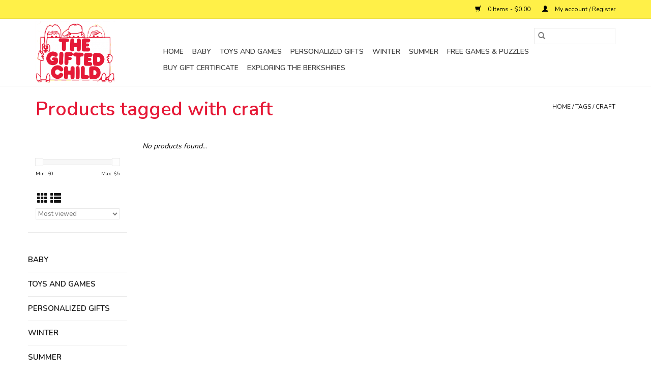

--- FILE ---
content_type: text/html;charset=utf-8
request_url: https://www.thegiftedchild.net/tags/craft/
body_size: 5206
content:
<!DOCTYPE html>
<html lang="us">
  <head>
    <meta charset="utf-8"/>
<!-- [START] 'blocks/head.rain' -->
<!--

  (c) 2008-2026 Lightspeed Netherlands B.V.
  http://www.lightspeedhq.com
  Generated: 24-01-2026 @ 07:36:43

-->
<link rel="canonical" href="https://www.thegiftedchild.net/tags/craft/"/>
<link rel="alternate" href="https://www.thegiftedchild.net/index.rss" type="application/rss+xml" title="New products"/>
<meta name="robots" content="noodp,noydir"/>
<meta property="og:url" content="https://www.thegiftedchild.net/tags/craft/?source=facebook"/>
<meta property="og:site_name" content="The Gifted Child"/>
<meta property="og:title" content="craft"/>
<meta property="og:description" content="Toys. clothing, baby gear and gifts for newborns to tweens."/>
<!--[if lt IE 9]>
<script src="https://cdn.shoplightspeed.com/assets/html5shiv.js?2025-02-20"></script>
<![endif]-->
<!-- [END] 'blocks/head.rain' -->
    <title>craft - The Gifted Child</title>
    <meta name="description" content="Toys. clothing, baby gear and gifts for newborns to tweens." />
    <meta name="keywords" content="craft" />
    <meta http-equiv="X-UA-Compatible" content="IE=edge,chrome=1">
    <meta name="viewport" content="width=device-width, initial-scale=1.0">
    <meta name="apple-mobile-web-app-capable" content="yes">
    <meta name="apple-mobile-web-app-status-bar-style" content="black">

    <link rel="shortcut icon" href="https://cdn.shoplightspeed.com/shops/636576/themes/3581/v/6679/assets/favicon.ico?20200427011031" type="image/x-icon" />
    <link href='//fonts.googleapis.com/css?family=Nunito:400,300,600' rel='stylesheet' type='text/css'>
    <link href='//fonts.googleapis.com/css?family=Nunito:400,300,600' rel='stylesheet' type='text/css'>
    <link rel="shortcut icon" href="https://cdn.shoplightspeed.com/shops/636576/themes/3581/v/6679/assets/favicon.ico?20200427011031" type="image/x-icon" />
    <link rel="stylesheet" href="https://cdn.shoplightspeed.com/shops/636576/themes/3581/assets/bootstrap-min.css?2024040716550020200921071828" />
    <link rel="stylesheet" href="https://cdn.shoplightspeed.com/shops/636576/themes/3581/assets/style.css?2024040716550020200921071828" />
    <link rel="stylesheet" href="https://cdn.shoplightspeed.com/shops/636576/themes/3581/assets/settings.css?2024040716550020200921071828" />
    <link rel="stylesheet" href="https://cdn.shoplightspeed.com/assets/gui-2-0.css?2025-02-20" />
    <link rel="stylesheet" href="https://cdn.shoplightspeed.com/assets/gui-responsive-2-0.css?2025-02-20" />
    <link rel="stylesheet" href="https://cdn.shoplightspeed.com/shops/636576/themes/3581/assets/custom.css?2024040716550020200921071828" />
    
    <script src="https://cdn.shoplightspeed.com/assets/jquery-1-9-1.js?2025-02-20"></script>
    <script src="https://cdn.shoplightspeed.com/assets/jquery-ui-1-10-1.js?2025-02-20"></script>

    <script type="text/javascript" src="https://cdn.shoplightspeed.com/shops/636576/themes/3581/assets/global.js?2024040716550020200921071828"></script>
		<script type="text/javascript" src="https://cdn.shoplightspeed.com/shops/636576/themes/3581/assets/bootstrap-min.js?2024040716550020200921071828"></script>
    <script type="text/javascript" src="https://cdn.shoplightspeed.com/shops/636576/themes/3581/assets/jcarousel.js?2024040716550020200921071828"></script>
    <script type="text/javascript" src="https://cdn.shoplightspeed.com/assets/gui.js?2025-02-20"></script>
    <script type="text/javascript" src="https://cdn.shoplightspeed.com/assets/gui-responsive-2-0.js?2025-02-20"></script>

    <script type="text/javascript" src="https://cdn.shoplightspeed.com/shops/636576/themes/3581/assets/share42.js?2024040716550020200921071828"></script>

    <!--[if lt IE 9]>
    <link rel="stylesheet" href="https://cdn.shoplightspeed.com/shops/636576/themes/3581/assets/style-ie.css?2024040716550020200921071828" />
    <![endif]-->
    <link rel="stylesheet" media="print" href="https://cdn.shoplightspeed.com/shops/636576/themes/3581/assets/print-min.css?2024040716550020200921071828" />
  </head>
  <body>
    <header>
  <div class="topnav">
    <div class="container">
      
      <div class="right">
        <span role="region" aria-label="Cart">
          <a href="https://www.thegiftedchild.net/cart/" title="Cart" class="cart">
            <span class="glyphicon glyphicon-shopping-cart"></span>
            0 Items - $0.00
          </a>
        </span>
        <span>
          <a href="https://www.thegiftedchild.net/account/" title="My account" class="my-account">
            <span class="glyphicon glyphicon-user"></span>
                        	My account / Register
                      </a>
        </span>
      </div>
    </div>
  </div>

  <div class="navigation container">
    <div class="align">
      <div class="burger">
        <button type="button" aria-label="Open menu">
          <img src="https://cdn.shoplightspeed.com/shops/636576/themes/3581/assets/hamburger.png?20201124184904" width="32" height="32" alt="Menu">
        </button>
      </div>

              <div class="vertical logo">
          <a href="https://www.thegiftedchild.net/" title="The Gifted Child">
            <img src="https://cdn.shoplightspeed.com/shops/636576/themes/3581/v/6878/assets/logo.png?20200526165656" alt="The Gifted Child" />
          </a>
        </div>
      
      <nav class="nonbounce desktop vertical">
        <form action="https://www.thegiftedchild.net/search/" method="get" id="formSearch" role="search">
          <input type="text" name="q" autocomplete="off" value="" aria-label="Search" />
          <button type="submit" class="search-btn" title="Search">
            <span class="glyphicon glyphicon-search"></span>
          </button>
        </form>
        <ul region="navigation" aria-label=Navigation menu>
          <li class="item home ">
            <a class="itemLink" href="https://www.thegiftedchild.net/">Home</a>
          </li>
          
                    	<li class="item sub">
              <a class="itemLink" href="https://www.thegiftedchild.net/baby/" title="Baby">
                Baby
              </a>
                            	<span class="glyphicon glyphicon-play"></span>
                <ul class="subnav">
                                      <li class="subitem">
                      <a class="subitemLink" href="https://www.thegiftedchild.net/baby/teethers/" title="teethers">teethers</a>
                                          </li>
                	                    <li class="subitem">
                      <a class="subitemLink" href="https://www.thegiftedchild.net/baby/activity-toys/" title="activity toys">activity toys</a>
                                          </li>
                	                    <li class="subitem">
                      <a class="subitemLink" href="https://www.thegiftedchild.net/baby/rattles/" title="rattles">rattles</a>
                                          </li>
                	                    <li class="subitem">
                      <a class="subitemLink" href="https://www.thegiftedchild.net/baby/strollers/" title="strollers">strollers</a>
                                          </li>
                	              	</ul>
                          </li>
                    	<li class="item sub">
              <a class="itemLink" href="https://www.thegiftedchild.net/toys-and-games/" title="Toys and Games">
                Toys and Games
              </a>
                            	<span class="glyphicon glyphicon-play"></span>
                <ul class="subnav">
                                      <li class="subitem">
                      <a class="subitemLink" href="https://www.thegiftedchild.net/toys-and-games/vehicles/" title="vehicles">vehicles</a>
                                          </li>
                	                    <li class="subitem">
                      <a class="subitemLink" href="https://www.thegiftedchild.net/toys-and-games/toys-and-games/" title="Toys and Games">Toys and Games</a>
                                          </li>
                	                    <li class="subitem">
                      <a class="subitemLink" href="https://www.thegiftedchild.net/toys-and-games/construction-toys/" title="construction toys">construction toys</a>
                                              <ul class="subnav">
                                                      <li class="subitem">
                              <a class="subitemLink" href="https://www.thegiftedchild.net/toys-and-games/construction-toys/toddler/" title="toddler">toddler</a>
                            </li>
                                                      <li class="subitem">
                              <a class="subitemLink" href="https://www.thegiftedchild.net/toys-and-games/construction-toys/magnetic/" title="magnetic">magnetic</a>
                            </li>
                                                  </ul>
                                          </li>
                	                    <li class="subitem">
                      <a class="subitemLink" href="https://www.thegiftedchild.net/toys-and-games/activity-toys/" title="activity toys">activity toys</a>
                                              <ul class="subnav">
                                                      <li class="subitem">
                              <a class="subitemLink" href="https://www.thegiftedchild.net/toys-and-games/activity-toys/toddler/" title="toddler">toddler</a>
                            </li>
                                                  </ul>
                                          </li>
                	                    <li class="subitem">
                      <a class="subitemLink" href="https://www.thegiftedchild.net/toys-and-games/arts-crafts/" title="arts &amp; crafts">arts &amp; crafts</a>
                                          </li>
                	                    <li class="subitem">
                      <a class="subitemLink" href="https://www.thegiftedchild.net/toys-and-games/bath-toys/" title="bath toys">bath toys</a>
                                          </li>
                	                    <li class="subitem">
                      <a class="subitemLink" href="https://www.thegiftedchild.net/toys-and-games/games/" title="games">games</a>
                                          </li>
                	                    <li class="subitem">
                      <a class="subitemLink" href="https://www.thegiftedchild.net/toys-and-games/pretend-toys/" title="pretend toys">pretend toys</a>
                                          </li>
                	                    <li class="subitem">
                      <a class="subitemLink" href="https://www.thegiftedchild.net/toys-and-games/nature-toys/" title="nature toys">nature toys</a>
                                          </li>
                	                    <li class="subitem">
                      <a class="subitemLink" href="https://www.thegiftedchild.net/toys-and-games/flying-throwing/" title="flying&amp; throwing">flying&amp; throwing</a>
                                          </li>
                	                    <li class="subitem">
                      <a class="subitemLink" href="https://www.thegiftedchild.net/toys-and-games/puzzles/" title="puzzles">puzzles</a>
                                          </li>
                	                    <li class="subitem">
                      <a class="subitemLink" href="https://www.thegiftedchild.net/toys-and-games/winter-toys-2577758/" title="winter toys">winter toys</a>
                                          </li>
                	                    <li class="subitem">
                      <a class="subitemLink" href="https://www.thegiftedchild.net/toys-and-games/summer/" title="summer">summer</a>
                                          </li>
                	                    <li class="subitem">
                      <a class="subitemLink" href="https://www.thegiftedchild.net/toys-and-games/science/" title="science">science</a>
                                          </li>
                	                    <li class="subitem">
                      <a class="subitemLink" href="https://www.thegiftedchild.net/toys-and-games/bubbles/" title="bubbles">bubbles</a>
                                          </li>
                	              	</ul>
                          </li>
                    	<li class="item">
              <a class="itemLink" href="https://www.thegiftedchild.net/personalized-gifts/" title="Personalized Gifts">
                Personalized Gifts
              </a>
                          </li>
                    	<li class="item">
              <a class="itemLink" href="https://www.thegiftedchild.net/winter/" title="Winter">
                Winter
              </a>
                          </li>
                    	<li class="item">
              <a class="itemLink" href="https://www.thegiftedchild.net/summer/" title="Summer">
                Summer
              </a>
                          </li>
                    	<li class="item">
              <a class="itemLink" href="https://www.thegiftedchild.net/free-games-puzzles/" title="Free Games &amp; Puzzles">
                Free Games &amp; Puzzles
              </a>
                          </li>
                    	<li class="item">
              <a class="itemLink" href="https://www.thegiftedchild.net/buy-gift-certificate/" title="Buy Gift Certificate">
                Buy Gift Certificate
              </a>
                          </li>
          
          
          
          
                    	<li class="item">
              <a class="itemLink" href="https://www.thegiftedchild.net/cbsellsheet2.pdf" title="Exploring the Berkshires"  target="_blank">
                Exploring the Berkshires
              </a>
          	</li>
                  </ul>

        <span class="glyphicon glyphicon-remove"></span>
      </nav>
    </div>
  </div>
</header>

    <div class="wrapper">
      <div class="container content" role="main">
                <div class="page-title row">
  <div class="col-sm-6 col-md-6">
    <h1>Products tagged with craft</h1>
  </div>
  <div class="col-sm-6 col-md-6 breadcrumbs text-right" role="nav" aria-label="Breadcrumbs">
  <a href="https://www.thegiftedchild.net/" title="Home">Home</a>

      / <a href="https://www.thegiftedchild.net/tags/" >Tags</a>
      / <a href="https://www.thegiftedchild.net/tags/craft/" aria-current="true">craft</a>
  </div>

  </div>
<div class="products row">
  <div class="col-md-2 sidebar" role="complementary">
    <div class="row sort">
      <form action="https://www.thegiftedchild.net/tags/craft/" method="get" id="filter_form" class="col-xs-12 col-sm-12">
        <input type="hidden" name="mode" value="grid" id="filter_form_mode" />
        <input type="hidden" name="limit" value="12" id="filter_form_limit" />
        <input type="hidden" name="sort" value="popular" id="filter_form_sort" />
        <input type="hidden" name="max" value="5" id="filter_form_max" />
        <input type="hidden" name="min" value="0" id="filter_form_min" />

        <div class="price-filter" aria-hidden="true">
          <div class="sidebar-filter-slider">
            <div id="collection-filter-price"></div>
          </div>
          <div class="price-filter-range clear">
            <div class="min">Min: $<span>0</span></div>
            <div class="max">Max: $<span>5</span></div>
          </div>
        </div>

        <div class="modes hidden-xs hidden-sm">
          <a href="?mode=grid" aria-label="Grid view"><i class="glyphicon glyphicon-th" role="presentation"></i></a>
          <a href="?mode=list" aria-label="List view"><i class="glyphicon glyphicon-th-list" role="presentation"></i></a>
        </div>

        <select name="sort" onchange="$('#formSortModeLimit').submit();" aria-label="Sort by">
                    	<option value="popular" selected="selected">Most viewed</option>
                    	<option value="newest">Newest products</option>
                    	<option value="lowest">Lowest price</option>
                    	<option value="highest">Highest price</option>
                    	<option value="asc">Name ascending</option>
                    	<option value="desc">Name descending</option>
                  </select>

        
              </form>
  	</div>

    			<div class="row" role="navigation" aria-label="Categories">
				<ul>
  				    				<li class="item">
              <span class="arrow"></span>
              <a href="https://www.thegiftedchild.net/baby/" class="itemLink"  title="Baby">
                Baby               </a>

                  				</li>
  				    				<li class="item">
              <span class="arrow"></span>
              <a href="https://www.thegiftedchild.net/toys-and-games/" class="itemLink"  title="Toys and Games">
                Toys and Games               </a>

                  				</li>
  				    				<li class="item">
              <span class="arrow"></span>
              <a href="https://www.thegiftedchild.net/personalized-gifts/" class="itemLink"  title="Personalized Gifts">
                Personalized Gifts               </a>

                  				</li>
  				    				<li class="item">
              <span class="arrow"></span>
              <a href="https://www.thegiftedchild.net/winter/" class="itemLink"  title="Winter">
                Winter               </a>

                  				</li>
  				    				<li class="item">
              <span class="arrow"></span>
              <a href="https://www.thegiftedchild.net/summer/" class="itemLink"  title="Summer">
                Summer               </a>

                  				</li>
  				    				<li class="item">
              <span class="arrow"></span>
              <a href="https://www.thegiftedchild.net/free-games-puzzles/" class="itemLink"  title="Free Games &amp; Puzzles">
                Free Games &amp; Puzzles              </a>

                  				</li>
  				    				<li class="item">
              <span class="arrow"></span>
              <a href="https://www.thegiftedchild.net/buy-gift-certificate/" class="itemLink"  title="Buy Gift Certificate">
                Buy Gift Certificate               </a>

                  				</li>
  				  			</ul>
      </div>
		  </div>

  <div class="col-sm-12 col-md-10" role="region" aria-label="Product Listing">
            	<div class="no-products-found">No products found...</div>
      </div>
</div>


<script type="text/javascript">
  $(function(){
    $('#filter_form input, #filter_form select').change(function(){
      $(this).closest('form').submit();
    });

    $("#collection-filter-price").slider({
      range: true,
      min: 0,
      max: 5,
      values: [0, 5],
      step: 1,
      slide: function(event, ui) {
    		$('.sidebar-filter-range .min span').html(ui.values[0]);
    		$('.sidebar-filter-range .max span').html(ui.values[1]);

    		$('#filter_form_min').val(ui.values[0]);
    		$('#filter_form_max').val(ui.values[1]);
  		},
    	stop: function(event, ui) {
    		$('#filter_form').submit();
  		}
    });
  });
</script>
      </div>

      <footer>
  <hr class="full-width" />
  <div class="container">
    <div class="social row">
              <form id="formNewsletter" action="https://www.thegiftedchild.net/account/newsletter/" method="post" class="newsletter col-xs-12 col-sm-7 col-md-7">
          <label class="title" for="formNewsletterEmail">Sign up for our newsletter:</label>
          <input type="hidden" name="key" value="e57849c3f0e7c9ec85032c2bac0d4c09" />
          <input type="text" name="email" id="formNewsletterEmail" value="" placeholder="E-mail"/>
          <button
            type="submit"
            class="btn glyphicon glyphicon-send"
            title="Subscribe"
          >
            <span>Subscribe</span>
          </button>
        </form>
      
            	<div class="social-media col-xs-12 col-md-12  col-sm-5 col-md-5 text-right">
        	<div class="inline-block relative">
          	<a href="https://www.facebook.com/Thegiftedchild1/" class="social-icon facebook" target="_blank" aria-label="Facebook The Gifted Child"></a>          	          	          	          	          	          	<a href="https://www.instagram.com/thegiftedchild413" class="social-icon instagram" target="_blank" aria-label="Instagram The Gifted Child"></a>
          	        	</div>
      	</div>
          </div>

    <hr class="full-width" />

    <div class="links row">
      <div class="col-xs-12 col-sm-3 col-md-3" role="article" aria-label="Customer service links">
        <label class="footercollapse" for="_1">
          <strong>Customer service</strong>
          <span class="glyphicon glyphicon-chevron-down hidden-sm hidden-md hidden-lg"></span>
        </label>
        <input class="footercollapse_input hidden-md hidden-lg hidden-sm" id="_1" type="checkbox">
        <div class="list">
          <ul class="no-underline no-list-style">
                          <li>
                <a href="https://www.thegiftedchild.net/service/about/" title="About Us" >
                  About Us
                </a>
              </li>
                          <li>
                <a href="https://www.thegiftedchild.net/service/general-terms-conditions/" title="General terms &amp; conditions" >
                  General terms &amp; conditions
                </a>
              </li>
                          <li>
                <a href="https://www.thegiftedchild.net/service/disclaimer/" title="Disclaimer" >
                  Disclaimer
                </a>
              </li>
                          <li>
                <a href="https://www.thegiftedchild.net/service/privacy-policy/" title="Privacy policy" >
                  Privacy policy
                </a>
              </li>
                          <li>
                <a href="https://www.thegiftedchild.net/service/payment-methods/" title="Payment methods" >
                  Payment methods
                </a>
              </li>
                          <li>
                <a href="https://www.thegiftedchild.net/service/shipping-returns/" title="Shipping &amp; returns" >
                  Shipping &amp; returns
                </a>
              </li>
                          <li>
                <a href="https://www.thegiftedchild.net/service/" title="Customer support" >
                  Customer support
                </a>
              </li>
                          <li>
                <a href="https://www.thegiftedchild.net/service/contact/" title="Contact Info" >
                  Contact Info
                </a>
              </li>
                          <li>
                <a href="https://www.thegiftedchild.net/service/locations/" title="Location" >
                  Location
                </a>
              </li>
                      </ul>
        </div>
      </div>

      <div class="col-xs-12 col-sm-3 col-md-3" role="article" aria-label="Products links">
    		<label class="footercollapse" for="_2">
        	<strong>Products</strong>
          <span class="glyphicon glyphicon-chevron-down hidden-sm hidden-md hidden-lg"></span>
        </label>
        <input class="footercollapse_input hidden-md hidden-lg hidden-sm" id="_2" type="checkbox">
        <div class="list">
          <ul>
            <li><a href="https://www.thegiftedchild.net/collection/" title="All products">All products</a></li>
                        <li><a href="https://www.thegiftedchild.net/collection/?sort=newest" title="New products">New products</a></li>
            <li><a href="https://www.thegiftedchild.net/collection/offers/" title="Offers">Offers</a></li>
                        <li><a href="https://www.thegiftedchild.net/tags/" title="Tags">Tags</a></li>            <li><a href="https://www.thegiftedchild.net/index.rss" title="RSS feed">RSS feed</a></li>
          </ul>
        </div>
      </div>

      <div class="col-xs-12 col-sm-3 col-md-3" role="article" aria-label="My account links">
        <label class="footercollapse" for="_3">
        	<strong>
          	          		My account
          	        	</strong>
          <span class="glyphicon glyphicon-chevron-down hidden-sm hidden-md hidden-lg"></span>
        </label>
        <input class="footercollapse_input hidden-md hidden-lg hidden-sm" id="_3" type="checkbox">

        <div class="list">
          <ul>
            
                        	            		<li><a href="https://www.thegiftedchild.net/account/" title="Register">Register</a></li>
            	                        	            		<li><a href="https://www.thegiftedchild.net/account/orders/" title="My orders">My orders</a></li>
            	                        	                        	                        	                      </ul>
        </div>
      </div>

      <div class="col-xs-12 col-sm-3 col-md-3" role="article" aria-label="Company info">
      	<label class="footercollapse" for="_4">
      		<strong>
                        	The Gifted Child
                      </strong>
          <span class="glyphicon glyphicon-chevron-down hidden-sm hidden-md hidden-lg"></span>
        </label>
        <input class="footercollapse_input hidden-md hidden-lg hidden-sm" id="_4" type="checkbox">

        <div class="list">
        	          	<span class="contact-description">The Gifted Child provides quality toys, games, clothing and more to discriminating parents and children.</span>
                  	          	<div class="contact" role="group" aria-label="Phone number: 413-637-1191">
            	<span class="glyphicon glyphicon-earphone"></span>
            	413-637-1191
          	</div>
        	        	          	<div class="contact">
            	<span class="glyphicon glyphicon-envelope"></span>
            	<a href="/cdn-cgi/l/email-protection#bad7dbd3d6faced2dfddd3dccedfded9d2d3d6de94d4dfce" title="Email" aria-label="Email: mail@thegiftedchild.net">
              	<span class="__cf_email__" data-cfemail="533e323a3f13273b36343a35273637303b3a3f377d3d3627">[email&#160;protected]</span>
            	</a>
          	</div>
        	        </div>

                
              </div>
    </div>
  	<hr class="full-width" />
  </div>

  <div class="copyright-payment">
    <div class="container">
      <div class="row">
        <div class="copyright col-md-6">
          © Copyright 2026 The Gifted Child
                    	- Powered by
          	          		<a href="http://www.lightspeedhq.com" title="Lightspeed" target="_blank" aria-label="Powered by Lightspeed">Lightspeed</a>
          		          	                  </div>
        <div class="payments col-md-6 text-right">
                      <a href="https://www.thegiftedchild.net/service/payment-methods/" title="Credit Card">
              <img src="https://cdn.shoplightspeed.com/assets/icon-payment-creditcard.png?2025-02-20" alt="Credit Card" />
            </a>
                  </div>
      </div>
    </div>
  </div>
</footer>
    </div>
    <!-- [START] 'blocks/body.rain' -->
<script data-cfasync="false" src="/cdn-cgi/scripts/5c5dd728/cloudflare-static/email-decode.min.js"></script><script>
(function () {
  var s = document.createElement('script');
  s.type = 'text/javascript';
  s.async = true;
  s.src = 'https://www.thegiftedchild.net/services/stats/pageview.js';
  ( document.getElementsByTagName('head')[0] || document.getElementsByTagName('body')[0] ).appendChild(s);
})();
</script>
<!-- [END] 'blocks/body.rain' -->
      <script>(function(){function c(){var b=a.contentDocument||a.contentWindow.document;if(b){var d=b.createElement('script');d.innerHTML="window.__CF$cv$params={r:'9c2ddc857e8dd858',t:'MTc2OTI0MDIwMy4wMDAwMDA='};var a=document.createElement('script');a.nonce='';a.src='/cdn-cgi/challenge-platform/scripts/jsd/main.js';document.getElementsByTagName('head')[0].appendChild(a);";b.getElementsByTagName('head')[0].appendChild(d)}}if(document.body){var a=document.createElement('iframe');a.height=1;a.width=1;a.style.position='absolute';a.style.top=0;a.style.left=0;a.style.border='none';a.style.visibility='hidden';document.body.appendChild(a);if('loading'!==document.readyState)c();else if(window.addEventListener)document.addEventListener('DOMContentLoaded',c);else{var e=document.onreadystatechange||function(){};document.onreadystatechange=function(b){e(b);'loading'!==document.readyState&&(document.onreadystatechange=e,c())}}}})();</script><script defer src="https://static.cloudflareinsights.com/beacon.min.js/vcd15cbe7772f49c399c6a5babf22c1241717689176015" integrity="sha512-ZpsOmlRQV6y907TI0dKBHq9Md29nnaEIPlkf84rnaERnq6zvWvPUqr2ft8M1aS28oN72PdrCzSjY4U6VaAw1EQ==" data-cf-beacon='{"rayId":"9c2ddc857e8dd858","version":"2025.9.1","serverTiming":{"name":{"cfExtPri":true,"cfEdge":true,"cfOrigin":true,"cfL4":true,"cfSpeedBrain":true,"cfCacheStatus":true}},"token":"8247b6569c994ee1a1084456a4403cc9","b":1}' crossorigin="anonymous"></script>
</body>
</html>


--- FILE ---
content_type: application/javascript; charset=UTF-8
request_url: https://www.thegiftedchild.net/cdn-cgi/challenge-platform/scripts/jsd/main.js
body_size: 8007
content:
window._cf_chl_opt={AKGCx8:'b'};~function(o7,da,dN,dE,dW,dQ,dF,ds,o1,o2){o7=b,function(C,d,oU,o6,o,k){for(oU={C:489,d:601,o:415,k:504,O:494,V:523,j:592,x:561,n:541},o6=b,o=C();!![];)try{if(k=-parseInt(o6(oU.C))/1+parseInt(o6(oU.d))/2*(parseInt(o6(oU.o))/3)+-parseInt(o6(oU.k))/4+parseInt(o6(oU.O))/5+-parseInt(o6(oU.V))/6+parseInt(o6(oU.j))/7*(-parseInt(o6(oU.x))/8)+parseInt(o6(oU.n))/9,k===d)break;else o.push(o.shift())}catch(O){o.push(o.shift())}}(I,210833),da=this||self,dN=da[o7(421)],dE=function(ku,kD,kX,kc,kn,o8,d,o,k,O){return ku={C:448,d:610,o:398},kD={C:478,d:530,o:397,k:556,O:458,V:397,j:447,x:420,n:588,c:556,X:586,D:433,T:397,S:479,G:517,g:408,m:506,Y:490,h:397,A:517,y:594,Z:506,v:404,e:533,R:425,U:456,a:433,N:456,E:397},kX={C:578},kc={C:463},kn={C:416,d:578,o:456,k:462,O:534,V:602,j:412,x:534,n:602,c:463,X:433,D:461,T:463,S:530,G:581,g:393,m:596,Y:503,h:594,A:570,y:408,Z:547,v:433,e:397,R:548,U:445,a:565,N:454,E:517,W:462,z:602,H:454,L:463,f:409,l:425,K:433,B:461,P:558,Q:540,J:551,F:425,s:526,i:597,M:477,w0:408,w1:554,w2:433,w3:432,w4:518,w5:408,w6:433,w7:546,w8:433,w9:533},o8=o7,d={'FCpkt':o8(ku.C),'xxPvl':function(V,j){return j==V},'LANLF':function(V,j){return V<j},'MfDde':function(V,j){return V+j},'QCAzf':function(V,j){return V(j)},'IjeJm':function(V,j){return V>j},'VryNb':function(V,j){return V(j)},'ZeLDM':function(V,j){return V<j},'dwJVr':function(V,j){return V<<j},'ptQGV':function(V,j){return V-j},'fOIWY':function(V,j){return V(j)},'uKiYl':function(V,j){return j|V},'UUZfi':function(V,j){return j&V},'RYqPm':function(V,j){return V-j},'JVzaA':function(V,j){return V<j},'flEPP':function(V,j){return j|V},'UfBQh':function(V,j){return V<<j},'hALSB':function(V,j){return V(j)},'Ilmml':function(V,j){return V==j},'ykiHp':function(V,j){return V>j},'DfVsX':function(V,j){return V(j)},'FoccK':function(V,j){return V|j},'emWeX':function(V,j){return V<<j},'qkyvD':function(V,j){return V-j},'cDVVZ':function(V,j){return V<j},'pBGuW':function(V,j){return j|V},'SeLJq':function(V,j){return j==V},'aTGWZ':function(V,j){return V(j)},'Wluxg':function(V,j){return V&j},'izLts':function(V,j){return V(j)},'GAaIp':function(V,j){return V(j)},'GHzqi':function(V,j){return j*V},'SZMkw':function(V,j){return V<j},'cbuxK':function(V,j){return V(j)},'Pbuoh':function(V,j){return j&V},'LcVaL':function(V,j){return j*V},'iQguc':function(V,j){return V-j},'ymBro':function(V,j){return V-j}},o=String[o8(ku.d)],k={'h':function(V,kV){return kV={C:448,d:456},V==null?'':k.g(V,6,function(j,o9){return o9=b,o9(kV.C)[o9(kV.d)](j)})},'g':function(V,j,x,kx,ow,X,D,T,S,G,Y,A,y,Z,R,U,H,L,N,E,W){if(kx={C:540,d:456},ow=o8,null==V)return'';for(D={},T={},S='',G=2,Y=3,A=2,y=[],Z=0,R=0,U=0;d[ow(kn.C)](U,V[ow(kn.d)]);U+=1)if(N=V[ow(kn.o)](U),Object[ow(kn.k)][ow(kn.O)][ow(kn.V)](D,N)||(D[N]=Y++,T[N]=!0),E=d[ow(kn.j)](S,N),Object[ow(kn.k)][ow(kn.x)][ow(kn.n)](D,E))S=E;else{if(Object[ow(kn.k)][ow(kn.x)][ow(kn.V)](T,S)){if(256>S[ow(kn.c)](0)){for(X=0;X<A;Z<<=1,R==j-1?(R=0,y[ow(kn.X)](d[ow(kn.D)](x,Z)),Z=0):R++,X++);for(W=S[ow(kn.T)](0),X=0;d[ow(kn.S)](8,X);Z=Z<<1.78|1&W,j-1==R?(R=0,y[ow(kn.X)](d[ow(kn.G)](x,Z)),Z=0):R++,W>>=1,X++);}else{for(W=1,X=0;d[ow(kn.g)](X,A);Z=d[ow(kn.m)](Z,1)|W,R==d[ow(kn.Y)](j,1)?(R=0,y[ow(kn.X)](d[ow(kn.h)](x,Z)),Z=0):R++,W=0,X++);for(W=S[ow(kn.c)](0),X=0;16>X;Z=d[ow(kn.A)](Z<<1.98,d[ow(kn.y)](W,1)),R==d[ow(kn.Z)](j,1)?(R=0,y[ow(kn.v)](x(Z)),Z=0):R++,W>>=1,X++);}G--,G==0&&(G=Math[ow(kn.e)](2,A),A++),delete T[S]}else for(W=D[S],X=0;d[ow(kn.R)](X,A);Z=d[ow(kn.U)](d[ow(kn.a)](Z,1),d[ow(kn.y)](W,1)),R==j-1?(R=0,y[ow(kn.X)](d[ow(kn.N)](x,Z)),Z=0):R++,W>>=1,X++);S=(G--,d[ow(kn.E)](0,G)&&(G=Math[ow(kn.e)](2,A),A++),D[E]=Y++,String(N))}if(S!==''){if(Object[ow(kn.W)][ow(kn.x)][ow(kn.z)](T,S)){if(256>S[ow(kn.T)](0)){for(X=0;X<A;Z<<=1,j-1==R?(R=0,y[ow(kn.X)](d[ow(kn.H)](x,Z)),Z=0):R++,X++);for(W=S[ow(kn.L)](0),X=0;d[ow(kn.f)](8,X);Z=d[ow(kn.a)](Z,1)|W&1,d[ow(kn.l)](R,j-1)?(R=0,y[ow(kn.K)](d[ow(kn.B)](x,Z)),Z=0):R++,W>>=1,X++);}else if(ow(kn.P)!==ow(kn.P))return H={},H[ow(kn.Q)]=d[ow(kn.J)],L=H,d[ow(kn.F)](null,U)?'':O.g(V,6,function(K,oI){return oI=ow,L[oI(kx.C)][oI(kx.d)](K)});else{for(W=1,X=0;X<A;Z=Z<<1|W,j-1==R?(R=0,y[ow(kn.K)](d[ow(kn.s)](x,Z)),Z=0):R++,W=0,X++);for(W=S[ow(kn.T)](0),X=0;16>X;Z=d[ow(kn.i)](d[ow(kn.M)](Z,1),d[ow(kn.w0)](W,1)),R==d[ow(kn.w1)](j,1)?(R=0,y[ow(kn.w2)](x(Z)),Z=0):R++,W>>=1,X++);}G--,G==0&&(G=Math[ow(kn.e)](2,A),A++),delete T[S]}else for(W=D[S],X=0;d[ow(kn.w3)](X,A);Z=d[ow(kn.w4)](Z<<1.03,d[ow(kn.w5)](W,1)),R==j-1?(R=0,y[ow(kn.w6)](x(Z)),Z=0):R++,W>>=1,X++);G--,d[ow(kn.w7)](0,G)&&A++}for(W=2,X=0;X<A;Z=d[ow(kn.a)](Z,1)|1&W,j-1==R?(R=0,y[ow(kn.w8)](d[ow(kn.N)](x,Z)),Z=0):R++,W>>=1,X++);for(;;)if(Z<<=1,R==j-1){y[ow(kn.w8)](x(Z));break}else R++;return y[ow(kn.w9)]('')},'j':function(V,ob){return ob=o8,null==V?'':V==''?null:k.i(V[ob(kX.C)],32768,function(j,oC){return oC=ob,V[oC(kc.C)](j)})},'i':function(V,j,x,od,X,D,T,S,G,Y,A,y,Z,R,U,N,W,E){for(od=o8,X=[],D=4,T=4,S=3,G=[],y=d[od(kD.C)](x,0),Z=j,R=1,Y=0;d[od(kD.d)](3,Y);X[Y]=Y,Y+=1);for(U=0,N=Math[od(kD.o)](2,2),A=1;N!=A;E=d[od(kD.k)](y,Z),Z>>=1,Z==0&&(Z=j,y=d[od(kD.O)](x,R++)),U|=A*(0<E?1:0),A<<=1);switch(U){case 0:for(U=0,N=Math[od(kD.V)](2,8),A=1;N!=A;E=y&Z,Z>>=1,Z==0&&(Z=j,y=d[od(kD.j)](x,R++)),U|=d[od(kD.x)](d[od(kD.n)](0,E)?1:0,A),A<<=1);W=o(U);break;case 1:for(U=0,N=Math[od(kD.V)](2,16),A=1;A!=N;E=d[od(kD.c)](y,Z),Z>>=1,0==Z&&(Z=j,y=x(R++)),U|=A*(0<E?1:0),A<<=1);W=d[od(kD.X)](o,U);break;case 2:return''}for(Y=X[3]=W,G[od(kD.D)](W);;){if(R>V)return'';for(U=0,N=Math[od(kD.T)](2,S),A=1;N!=A;E=d[od(kD.S)](y,Z),Z>>=1,d[od(kD.G)](0,Z)&&(Z=j,y=x(R++)),U|=(0<E?1:0)*A,A<<=1);switch(W=U){case 0:for(U=0,N=Math[od(kD.V)](2,8),A=1;A!=N;E=d[od(kD.g)](y,Z),Z>>=1,0==Z&&(Z=j,y=x(R++)),U|=d[od(kD.m)](0<E?1:0,A),A<<=1);X[T++]=d[od(kD.O)](o,U),W=d[od(kD.Y)](T,1),D--;break;case 1:for(U=0,N=Math[od(kD.h)](2,16),A=1;N!=A;E=y&Z,Z>>=1,d[od(kD.A)](0,Z)&&(Z=j,y=d[od(kD.y)](x,R++)),U|=d[od(kD.Z)](0<E?1:0,A),A<<=1);X[T++]=d[od(kD.y)](o,U),W=d[od(kD.v)](T,1),D--;break;case 2:return G[od(kD.e)]('')}if(d[od(kD.R)](0,D)&&(D=Math[od(kD.T)](2,S),S++),X[W])W=X[W];else if(W===T)W=Y+Y[od(kD.U)](0);else return null;G[od(kD.a)](W),X[T++]=Y+W[od(kD.N)](0),D--,Y=W,0==D&&(D=Math[od(kD.E)](2,S),S++)}}},O={},O[o8(ku.o)]=k.h,O}(),dW=null,dQ=dP(),dF={},dF[o7(424)]='o',dF[o7(459)]='s',dF[o7(609)]='u',dF[o7(560)]='z',dF[o7(486)]='n',dF[o7(387)]='I',dF[o7(485)]='b',ds=dF,da[o7(413)]=function(C,o,O,V,OC,Ob,OI,om,j,X,D,T,S,G,g){if(OC={C:573,d:582,o:450,k:435,O:582,V:450,j:536,x:549,n:542,c:536,X:549,D:428,T:414,S:484,G:578,g:471,m:436,Y:403,h:525,A:527},Ob={C:451,d:484,o:578,k:471,O:572,V:600},OI={C:471,d:481,o:481,k:462,O:534,V:602,j:433},om=o7,j={'ZmmFl':function(Y,h){return h===Y},'BAAhq':function(Y,h){return Y<h},'kUPmz':function(Y,h){return Y+h},'JumSe':function(Y,h){return Y(h)},'CctTg':function(Y,h,A){return Y(h,A)},'galMn':function(Y,h,A){return Y(h,A)}},o===null||void 0===o)return V;for(X=j[om(OC.C)](o0,o),C[om(OC.d)][om(OC.o)]&&(X=X[om(OC.k)](C[om(OC.O)][om(OC.V)](o))),X=C[om(OC.j)][om(OC.x)]&&C[om(OC.n)]?C[om(OC.c)][om(OC.X)](new C[(om(OC.n))](X)):function(Y,oY,A){for(oY=om,Y[oY(Ob.C)](),A=0;j[oY(Ob.d)](A,Y[oY(Ob.o)]);j[oY(Ob.k)](Y[A],Y[A+1])?Y[oY(Ob.O)](j[oY(Ob.V)](A,1),1):A+=1);return Y}(X),D='nAsAaAb'.split('A'),D=D[om(OC.D)][om(OC.T)](D),T=0;j[om(OC.S)](T,X[om(OC.G)]);S=X[T],G=dM(C,o,S),D(G)?(g=j[om(OC.g)]('s',G)&&!C[om(OC.m)](o[S]),om(OC.Y)===O+S?x(O+S,G):g||j[om(OC.h)](x,O+S,o[S])):j[om(OC.A)](x,O+S,G),T++);return V;function x(Y,A,op){if(op=b,j[op(OI.C)](op(OI.d),op(OI.o)))Object[op(OI.k)][op(OI.O)][op(OI.V)](V,A)||(V[A]=[]),V[A][op(OI.j)](Y);else{if(V=!![],!j())return;x(function(Z){X(D,Z)})}}},o1=o7(495)[o7(516)](';'),o2=o1[o7(428)][o7(414)](o1),da[o7(603)]=function(o,k,OO,Ok,oh,O,V,j,x,n,X){for(OO={C:419,d:442,o:407,k:578,O:578,V:505,j:433,x:419,n:552},Ok={C:419},oh=o7,O={},O[oh(OO.C)]=function(D,T){return D+T},O[oh(OO.d)]=function(D,T){return D<T},V=O,j=Object[oh(OO.o)](k),x=0;V[oh(OO.d)](x,j[oh(OO.k)]);x++)if(n=j[x],'f'===n&&(n='N'),o[n]){for(X=0;X<k[j[x]][oh(OO.O)];-1===o[n][oh(OO.V)](k[j[x]][X])&&(o2(k[j[x]][X])||o[n][oh(OO.j)](V[oh(OO.x)]('o.',k[j[x]][X]))),X++);}else o[n]=k[j[x]][oh(OO.n)](function(D,oA){return oA=oh,V[oA(Ok.C)]('o.',D)})},o4();function dL(kh,oV,C){return kh={C:571},oV=o7,C={'YOFSB':function(d){return d()}},C[oV(kh.C)](dH)!==null}function dl(C,kr,oj){return kr={C:418},oj=o7,Math[oj(kr.C)]()<C}function o5(k,O,Oe,oR,V,j,x,n){if(Oe={C:550,d:441,o:580,k:614,O:411,V:452,j:511,x:559,n:535,c:499,X:550,D:411,T:585,S:469,G:400,g:492,m:615,Y:585,h:469,A:400,y:564,Z:492},oR=o7,V={},V[oR(Oe.C)]=function(c,X){return X===c},V[oR(Oe.d)]=oR(Oe.o),V[oR(Oe.k)]=oR(Oe.O),V[oR(Oe.V)]=oR(Oe.j),j=V,!k[oR(Oe.x)])return oR(Oe.n)===oR(Oe.c);j[oR(Oe.X)](O,oR(Oe.D))?(x={},x[oR(Oe.T)]=j[oR(Oe.d)],x[oR(Oe.S)]=k.r,x[oR(Oe.G)]=j[oR(Oe.k)],da[oR(Oe.g)][oR(Oe.m)](x,'*')):(n={},n[oR(Oe.Y)]=oR(Oe.o),n[oR(Oe.h)]=k.r,n[oR(Oe.A)]=j[oR(Oe.V)],n[oR(Oe.y)]=O,da[oR(Oe.Z)][oR(Oe.m)](n,'*'))}function o3(Oj,oy,o,k,O,V,j,x,n,c){o=(Oj={C:396,d:516,o:402,k:429,O:519,V:591,j:512,x:553,n:440,c:569,X:576,D:464,T:553,S:563,G:386,g:507},oy=o7,{'FcEcU':function(X,D,T,S,G){return X(D,T,S,G)}});try{for(k=oy(Oj.C)[oy(Oj.d)]('|'),O=0;!![];){switch(k[O++]){case'0':V={};continue;case'1':n[oy(Oj.o)]=oy(Oj.k);continue;case'2':return j={},j.r=V,j.e=null,j;case'3':x=n[oy(Oj.O)];continue;case'4':V=pRIb1(x,x,'',V);continue;case'5':dN[oy(Oj.V)][oy(Oj.j)](n);continue;case'6':V=o[oy(Oj.x)](pRIb1,x,x[oy(Oj.n)]||x[oy(Oj.c)],'n.',V);continue;case'7':n[oy(Oj.X)]='-1';continue;case'8':dN[oy(Oj.V)][oy(Oj.D)](n);continue;case'9':V=o[oy(Oj.T)](pRIb1,x,n[oy(Oj.S)],'d.',V);continue;case'10':n=dN[oy(Oj.G)](oy(Oj.g));continue}break}}catch(X){return c={},c.r={},c.e=X,c}}function dq(kZ,ox,C){return kZ={C:443,d:612},ox=o7,C=da[ox(kZ.C)],Math[ox(kZ.d)](+atob(C.t))}function df(C){if(C=dH(),null===C)return;dW=(dW&&clearTimeout(dW),setTimeout(function(){dz()},C*1e3))}function I(OR){return OR='cDVVZ,push,JfaXq,concat,isNaN,XMLHttpRequest,YdiDR,BMHVk,clientInformation,FpmLU,hipZH,__CF$cv$params,KOdQb,flEPP,xhr-error,GAaIp,fgLF$8XDxrcJWVhNm+G2ZYaIvp0wO4Ad1tUlSi6boTjeE-sQCM3znkRPyB7Ku5qH9,oMJjt,getOwnPropertyNames,sort,UVguQ,POoEh,hALSB,LJyBc,charAt,/b/ov1/0.8846371797928079:1769239296:Hmd16MumNyo_fv-i5MShEcoExTNCtZcqK9trDOUVODU/,izLts,string,status,QCAzf,prototype,charCodeAt,removeChild,UCwSc,aUjz8,ZDSXc,onerror,sid,dXJoX,ZmmFl,Function,open,XTLBI,catch,/invisible/jsd,emWeX,aTGWZ,Pbuoh,href,tYSrW,DOMContentLoaded,RcFLB,BAAhq,boolean,number,pkLOA2,QDKpP,377187iVxyTB,iQguc,CrWqi,parent,bZpWm,899875wXlesi,_cf_chl_opt;JJgc4;PJAn2;kJOnV9;IWJi4;OHeaY1;DqMg0;FKmRv9;LpvFx1;cAdz2;PqBHf2;nFZCC5;ddwW5;pRIb1;rxvNi8;RrrrA2;erHi9,LRmiB4,ontimeout,RylVi,zdEzv,dXFgC,stringify,JBxy9,ptQGV,1629968EKCLUR,indexOf,LcVaL,iframe,NAOlY,send,DPHBI,error,appendChild,chctx,location,TAYsS,split,Ilmml,pBGuW,contentWindow,XKZNq,jdYjy,[native code],1056540cpMzvZ,addEventListener,CctTg,DfVsX,galMn,GRyjf,xiRTc,IjeJm,timeout,http-code:,join,hasOwnProperty,efupq,Array,randomUUID,XABVD,BUMiP,IeRSB,10445508lNasQP,Set,isArray,toString,_cf_chl_opt,SeLJq,RYqPm,JVzaA,from,uAHxN,FCpkt,map,FcEcU,qkyvD,NMuEc,Wluxg,Bqeaq,giyxK,api,symbol,8iZOSGM,pydJE,contentDocument,detail,UfBQh,getPrototypeOf,0|2|1|4|3,EGHDZ,navigator,uKiYl,YOFSB,splice,JumSe,onload,jsd,tabIndex,yoIVA,length,onreadystatechange,cloudflare-invisible,VryNb,Object,error on cf_chl_props,ibVFZ,source,cbuxK,CQoJf,SZMkw,GaKkl,log,body,2834384sKwZlI,OLNQo,fOIWY,SXZkh,dwJVr,FoccK,loading,SSTpq3,kUPmz,2DwJTlS,call,rxvNi8,errorInfoObject,NmNKE,ueNsL,UytYj,readyState,undefined,fromCharCode,vhjBy,floor,pmvbh,RsfVF,postMessage,cHDMg,function,kNUyd,now,createElement,bigint,WqmcB,TYlZ6,AKGCx8,/jsd/oneshot/d251aa49a8a3/0.8846371797928079:1769239296:Hmd16MumNyo_fv-i5MShEcoExTNCtZcqK9trDOUVODU/,Rcpky,ZeLDM,hVURS,nQBVq,10|1|7|5|3|0|4|6|9|8|2,pow,vhGg,HqsKM,event,yznwK,style,d.cookie,ymBro,zJYmq,XquBT,keys,UUZfi,ykiHp,CnwA5,success,MfDde,pRIb1,bind,707781dHhQai,LANLF,/cdn-cgi/challenge-platform/h/,random,RGmJO,GHzqi,document,FSsoE,AdeF3,object,xxPvl,AhROV,OZgLz,includes,display: none,POST,nTfgy'.split(','),I=function(){return OR},I()}function dJ(k,O,kJ,ot,V,j,x,n,c,X,D,T,S){if(kJ={C:457,d:455,o:423,k:389,O:443,V:521,j:521,x:417,n:545,c:390,X:427,D:476,T:437,S:473,G:430,g:531,m:497,Y:410,h:545,A:410,y:599,Z:599,v:496,e:545,R:496,U:487,a:466,N:502,E:604,W:513,z:585,H:575,L:509,f:398},ot=o7,V={'LJyBc':function(G,g){return G(g)},'jdYjy':function(G,g){return G+g},'OZgLz':ot(kJ.C)},!V[ot(kJ.d)](dl,0))return![];x=(j={},j[ot(kJ.o)]=k,j[ot(kJ.k)]=O,j);try{n=da[ot(kJ.O)],c=V[ot(kJ.V)](V[ot(kJ.j)](ot(kJ.x)+da[ot(kJ.n)][ot(kJ.c)]+V[ot(kJ.X)],n.r),ot(kJ.D)),X=new da[(ot(kJ.T))](),X[ot(kJ.S)](ot(kJ.G),c),X[ot(kJ.g)]=2500,X[ot(kJ.m)]=function(){},D={},D[ot(kJ.Y)]=da[ot(kJ.h)][ot(kJ.A)],D[ot(kJ.y)]=da[ot(kJ.n)][ot(kJ.Z)],D[ot(kJ.v)]=da[ot(kJ.e)][ot(kJ.R)],D[ot(kJ.U)]=da[ot(kJ.h)][ot(kJ.a)],D[ot(kJ.N)]=dQ,T=D,S={},S[ot(kJ.E)]=x,S[ot(kJ.W)]=T,S[ot(kJ.z)]=ot(kJ.H),X[ot(kJ.L)](dE[ot(kJ.f)](S))}catch(G){}}function dK(kU,on,d,o,k,O,V,j,x){for(kU={C:444,d:483,o:562,k:567,O:516,V:612,j:385,x:483},on=o7,d={},d[on(kU.C)]=function(n,c){return n/c},d[on(kU.d)]=function(n,c){return n>c},d[on(kU.o)]=function(n,c){return n-c},o=d,k=on(kU.k)[on(kU.O)]('|'),O=0;!![];){switch(k[O++]){case'0':V=3600;continue;case'1':j=Math[on(kU.V)](o[on(kU.C)](Date[on(kU.j)](),1e3));continue;case'2':x=dq();continue;case'3':return!![];case'4':if(o[on(kU.x)](o[on(kU.o)](j,x),V))return![];continue}break}}function dM(C,o,k,O2,oG,O,V,j){O=(O2={C:493,d:383,o:488,k:474,O:424,V:539,j:453,x:500,n:388,c:475,X:536,D:543,T:536,S:474,G:384},oG=o7,{'dXFgC':function(x){return x()},'QDKpP':function(n,X){return n==X},'XTLBI':function(n,X){return X===n},'BUMiP':oG(O2.C),'WqmcB':oG(O2.d),'kNUyd':function(n,X){return X==n}});try{V=o[k]}catch(x){return'i'}if(O[oG(O2.o)](null,V))return O[oG(O2.k)](void 0,V)?'u':'x';if(oG(O2.O)==typeof V)try{if(O[oG(O2.V)]===oG(O2.j))O[oG(O2.x)](j);else if(O[oG(O2.n)]==typeof V[oG(O2.c)])return V[oG(O2.c)](function(){}),'p'}catch(X){}return C[oG(O2.X)][oG(O2.D)](V)?'a':V===C[oG(O2.T)]?'D':!0===V?'T':O[oG(O2.S)](!1,V)?'F':(j=typeof V,O[oG(O2.G)](oG(O2.d),j)?di(C,V)?'N':'f':ds[j]||'?')}function dP(kK,oT){return kK={C:537,d:537},oT=o7,crypto&&crypto[oT(kK.C)]?crypto[oT(kK.d)]():''}function dB(C,d,kq,kl,kf,kz,oc,o,k,O,V){kq={C:531,d:470,o:422,k:532,O:443,V:590,j:545,x:437,n:473,c:430,X:510,D:417,T:545,S:390,G:391,g:559,m:497,Y:574,h:468,A:498,y:514,Z:480,v:514,e:559,R:595,U:509,a:398,N:501},kl={C:446},kf={C:470,d:520,o:460,k:460,O:401,V:392,j:431,x:411,n:475,c:438,X:460,D:579,T:467},kz={C:405},oc=o7,o={'zJYmq':oc(kq.C),'XKZNq':oc(kq.d),'yznwK':function(j,n){return j!==n},'nTfgy':oc(kq.o),'YdiDR':oc(kq.k),'DPHBI':function(j,n){return j+n},'RylVi':function(j){return j()},'SXZkh':function(j){return j()}},k=da[oc(kq.O)],console[oc(kq.V)](da[oc(kq.j)]),O=new da[(oc(kq.x))](),O[oc(kq.n)](oc(kq.c),o[oc(kq.X)](oc(kq.D),da[oc(kq.T)][oc(kq.S)])+oc(kq.G)+k.r),k[oc(kq.g)]&&(O[oc(kq.C)]=5e3,O[oc(kq.m)]=function(oX){oX=oc,d(o[oX(kz.C)])}),O[oc(kq.Y)]=function(oD,j){if(oD=oc,j={'ZDSXc':function(x){return x()}},oD(kf.C)===o[oD(kf.d)]){if(O[oD(kf.o)]>=200&&O[oD(kf.k)]<300){if(o[oD(kf.O)](oD(kf.V),o[oD(kf.j)]))d(oD(kf.x));else return d[oD(kf.n)](function(){}),'p'}else d(o[oD(kf.c)]+O[oD(kf.X)])}else k[oD(kf.D)]=O,j[oD(kf.T)](V)},O[oc(kq.h)]=function(ou){ou=oc,d(ou(kl.C))},V={'t':o[oc(kq.A)](dq),'lhr':dN[oc(kq.y)]&&dN[oc(kq.y)][oc(kq.Z)]?dN[oc(kq.v)][oc(kq.Z)]:'','api':k[oc(kq.e)]?!![]:![],'c':o[oc(kq.R)](dL),'payload':C},O[oc(kq.U)](dE[oc(kq.a)](JSON[oc(kq.N)](V)))}function o0(C,O3,og,d){for(O3={C:435,d:407,o:566},og=o7,d=[];null!==C;d=d[og(O3.C)](Object[og(O3.d)](C)),C=Object[og(O3.o)](C));return d}function dz(C,kg,kG,ok,d,o){kg={C:508,d:583},kG={C:555,d:383,o:395},ok=o7,d={'NMuEc':function(k,O){return O===k},'nQBVq':function(k){return k()},'NAOlY':function(k,O,V){return k(O,V)}},o=o3(),dB(o.r,function(k,oo){oo=b,d[oo(kG.C)](typeof C,oo(kG.d))&&C(k),d[oo(kG.o)](df)}),o.e&&d[ok(kg.C)](dJ,ok(kg.d),o.e)}function dH(km,oO,d,o,k,O){return km={C:426,d:568,o:486,k:443,O:568},oO=o7,d={},d[oO(km.C)]=function(V,j){return V!==j},d[oO(km.d)]=oO(km.o),o=d,k=da[oO(km.k)],!k?null:(O=k.i,o[oO(km.C)](typeof O,o[oO(km.O)])||O<30)?null:O}function di(d,o,kF,oS,k,O){return kF={C:439,d:522,o:472,k:462,O:544,V:602,j:505,x:439},oS=o7,k={},k[oS(kF.C)]=oS(kF.d),O=k,o instanceof d[oS(kF.o)]&&0<d[oS(kF.o)][oS(kF.k)][oS(kF.O)][oS(kF.V)](o)[oS(kF.j)](O[oS(kF.x)])}function o4(OZ,Or,OA,or,C,d,j,o,k,O){if(OZ={C:557,d:528,o:482,k:443,O:593,V:607,j:515,x:462,n:534,c:602,X:463,D:611,T:465,S:433,G:606,g:433,m:611,Y:394,h:406,A:605,y:465,Z:433,v:584,e:465,R:397,U:589,a:616,N:433,E:399,W:587,z:608,H:598,L:524,f:491,l:579},Or={C:538,d:434,o:587,k:608,O:598,V:579,j:577},OA={C:529,d:613,o:577},or=o7,C={'vhjBy':function(V,j){return V<j},'UCwSc':function(V,j){return j==V},'ueNsL':function(V,j){return V<<j},'hVURS':function(V,j){return V-j},'XquBT':function(V,j){return V(j)},'NmNKE':function(V,j){return V>j},'ibVFZ':function(V,j){return V(j)},'GaKkl':function(V,j){return j|V},'cHDMg':function(V,j){return V<<j},'HqsKM':function(V,j){return V(j)},'pmvbh':or(OZ.C),'yoIVA':function(V){return V()},'JfaXq':or(OZ.d),'CQoJf':function(V,j){return V!==j},'OLNQo':function(V){return V()},'CrWqi':or(OZ.o)},d=da[or(OZ.k)],!d)return;if(!C[or(OZ.O)](dK)){if(or(OZ.V)!==or(OZ.j))return;else{if(wl[or(OZ.x)][or(OZ.n)][or(OZ.c)](wq,wK)){if(256>bc[or(OZ.X)](0)){for(CD=0;C[or(OZ.D)](Cu,CT);CS<<=1,C[or(OZ.T)](CG,Cg-1)?(Cp=0,Cm[or(OZ.S)](CY(Ch)),CA=0):Cy++,Ct++);for(j=Cr[or(OZ.X)](0),CZ=0;8>Cv;CR=C[or(OZ.G)](CU,1)|j&1.62,CN-1==Ca?(CE=0,CW[or(OZ.g)](Cz(CH)),CL=0):Cf++,j>>=1,Ce++);}else{for(j=1,Cl=0;C[or(OZ.m)](Cq,CK);CP=CQ<<1|j,CJ==C[or(OZ.Y)](CF,1)?(Cs=0,Ci[or(OZ.g)](C[or(OZ.h)](CM,d0)),d1=0):d2++,j=0,CB++);for(j=d3[or(OZ.X)](0),d4=0;C[or(OZ.A)](16,d5);d7=j&1|d8<<1.68,C[or(OZ.y)](d9,dw-1)?(dI=0,db[or(OZ.Z)](C[or(OZ.v)](dC,dd)),dk=0):dO++,j>>=1,d6++);}Ck--,C[or(OZ.e)](0,CO)&&(CV=Cj[or(OZ.R)](2,Cx),Cn++),delete Cc[CX]}else for(j=IQ[IJ],IF=0;Is<Ii;b0=C[or(OZ.U)](C[or(OZ.a)](b1,1),j&1),b2==b3-1?(b4=0,b5[or(OZ.N)](b6(b7)),b8=0):b9++,j>>=1,IM++);bj=(bw--,0==bI&&(bb=bC[or(OZ.R)](2,bd),bo++),bk[bO]=bV++,C[or(OZ.E)](bx,bn))}}(o=![],k=function(Oh,oZ,j){if(Oh={C:449},oZ=or,j={'oMJjt':function(x,n,c){return x(n,c)}},oZ(OA.C)===C[oZ(OA.d)])return null;else if(!o){if(o=!![],!C[oZ(OA.o)](dK))return;dz(function(n,ov){ov=oZ,j[ov(Oh.C)](o5,d,n)})}},C[or(OZ.W)](dN[or(OZ.z)],or(OZ.H)))?k():da[or(OZ.L)]?dN[or(OZ.L)](C[or(OZ.f)],k):(O=dN[or(OZ.l)]||function(){},dN[or(OZ.l)]=function(oe){if(oe=or,oe(Or.C)!==C[oe(Or.d)])O(),C[oe(Or.o)](dN[oe(Or.k)],oe(Or.O))&&(dN[oe(Or.V)]=O,C[oe(Or.j)](k));else return![]})}function b(w,C,d,o){return w=w-383,d=I(),o=d[w],o}}()

--- FILE ---
content_type: text/javascript;charset=utf-8
request_url: https://www.thegiftedchild.net/services/stats/pageview.js
body_size: -413
content:
// SEOshop 24-01-2026 07:36:44